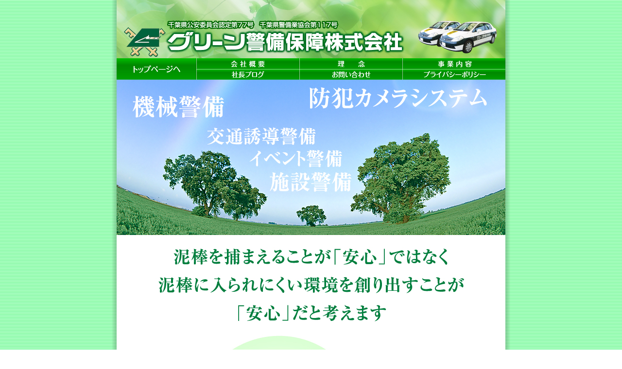

--- FILE ---
content_type: text/html
request_url: http://green-keibi.co.jp/
body_size: 3622
content:
<html>

<head>

<meta http-equiv="content-type" content="text/html; charset=Shift_JIS">
<meta name="keywords" content="警備,防犯,セキュリティ,安全">
<meta name="description" content="私たちは、警備・清掃という事業活動を通して、高い技術を提供し、「安全」で「安心」に暮らせる豊かな地域社会づくりに貢献します。">

<title>グリーン警備保障株式会社</title>

<script language="javascript">AC_FL_RunContent = 0;</script>
<script src="AC_RunActiveContent.js" language="javascript"></script>

<style type="text/css">

body{
background-image : url(img/bg.jpg) ;
text-align : center   ;
margin     : 0 0 30 0 ;
border     : 0        ;
padding    : 0        ;
}

.zen2{
width : 820 ;
background-image : url(img/bg2.jpg) ;
margin  : 0 auto ;
border  : 0 ;
padding : 0 ;
}

.zen{
width : 800 ;
background-color : #ffffff ;
margin  : 0 auto ;
border  : 0 ;
padding : 0 ;
}

.box0{
position : relative ;
width : 800px ;
height: 120px ;
margin  : 0 ;
border  : 0 ;
padding : 0 ;
}

.box1{
position : relative ;
width : 800px ;
height: 44px  ;
margin  : 0 ;
border  : 0 ;
padding : 0 ;
}

.box1n{
position: absolute ;
top : 0px ;
left: 0px ;
}

.box2n{
position: absolute ;
top : 0px ;
left: 164px ;
}

.box3n{
position: absolute ;
top : 0px ;
left: 376px ;
}

.box4n{
position: absolute ;
top : 0px ;
left: 588px ;
}

.box5n{
position: absolute ;
top : 22px ;
left: 164px ;
}

.box6n{
position: absolute ;
top : 22px ;
left: 376px ;
}

.box7n{
position: absolute ;
top : 22px ;
left: 588px ;
}

.txt01{
position : relative ;
text-align : center ;
font-size  : 14px   ;
font-weight : bold  ;
color   : #006600   ;
margin  : 60 0 20 0 ;
border  : 0 ;
padding : 0 ;
}

.foot1{
position:relative;
font-size:12px;
color:#000000;
margin:30 0 20 0;
border:0px;
padding:0px;
}

.foot2{
width:800px;
height:16px;
color:#ffffff;
font-size:10px;
background-color:#006633;
margin:0px;
border:0px;
padding:0px;
}

</style>

</head>

<body marginheight="0" marginwidth="0">

<div class="zen2">
<div class="zen">

<div class="box0">
<a href="index.html">
<img src="img/top.jpg" border="0"
alt="グリーン警備保障" title="グリーン警備保障株式会社">
</a>
</div>

<div class="box1">
<div class="box1n">
<a href="index.html">
<img src="img/bt01.jpg" border="0"
alt="警備,防犯,トップ" title="トップへ">
</a>
</div>
<div class="box2n">
<a href="company.html">
<img src="img/bt02.jpg" border="0"
alt="警備,防犯,会社概要" title="会社概要へ">
</a>
</div>
<div class="box3n">
<a href="rinen.html">
<img src="img/bt03.jpg" border="0"
alt="警備,安全,防犯" title="理念へ">
</a>
</div>
<div class="box4n">
<a href="work.html">
<img src="img/bt04.jpg" border="0"
alt="警備,安全,プライバシーポリシー" title="事業内容へ">
</a>
</div>
<div class="box5n">
<a href="http://ameblo.jp/shokin1968/">
<img src="img/bt05.jpg" border="0"
alt="安全,防犯,お問い合わせ" title="社長ブログへ">
</a>
</div>
<div class="box6n">
<a href="mail.html">
<img src="img/bt06.jpg" border="0"
alt="安全,防犯,お問い合わせ" title="お問い合わせへ">
</a>
</div>
<div class="box7n">
<a href="privacy.html">
<img src="img/bt07.jpg" border="0"
alt="安全,防犯,お問い合わせ" title="プライバシーポリシーへ">
</a>
</div>
</div>


<img src="img/top00.jpg">
<img src="img/top01.jpg">
<img src="img/top02.jpg">

<br>

<div class="foot1">
<div class="txt01">
－地域の「安心・安全」を守る　グリーン警備保障株式会社－
</div>
〒278-0042 千葉県野田市吉春628-2<br>
ＴＥＬ.０４-７１２５-１１３３<br>
ＦＡＸ.０４-７１２５-１１３５<br>
千葉県公安委員会認定第77号　千葉県警備業協会第117号<br>
</div>

<div class="foot2">
Copyright(c) 2011 グリーン警備保障株式会社 All Rights Reserved.
</div>

</div>
</div>

</body>
</html>